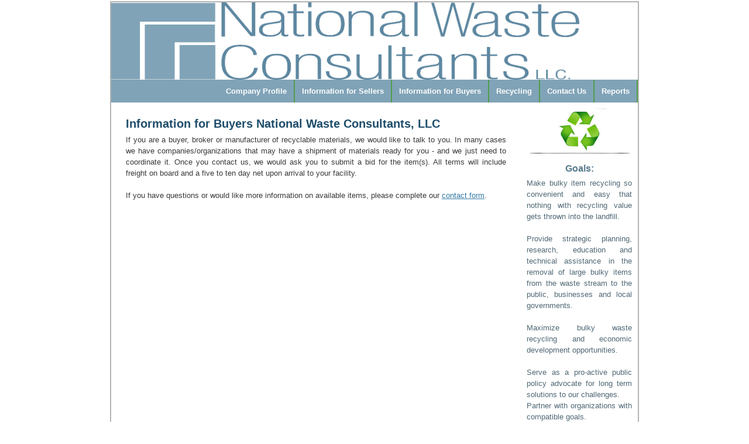

--- FILE ---
content_type: text/html
request_url: http://nwconsultantsllc.com/buying.html
body_size: 1292
content:
<!DOCTYPE html PUBLIC "-//W3C//DTD XHTML 1.0 Transitional//EN" "http://www.w3.org/TR/xhtml1/DTD/xhtml1-transitional.dtd">
<head>
<meta http-equiv="content-type" content="text/html; charset=utf-8" />
<title>Information for Buyers - National Waste Consultants, LLC can help.</title>
<link rel="stylesheet" href="css/main.css" type="text/css" media="screen, projection" />
</head>

<body>
<div id="container">
<!-- begin header which contains our heading and navigation -->
<div id="header">
<img src="images/NWC_Logo.jpg" width="800">
				
<!-- begin navigation -->
<div id="nav">
	
	<ul class="clearfix">
	   <center>
                <li><a href="reports.html">Reports</a></li>
	        <li><a href="contactus.html">Contact Us</a></li>
		<li><a href="recycling.html">Recycling</a></li>
		<li><a href="buying.html">Information for Buyers</a></li>
		<li><a href="sellers.html">Information for Sellers</a></li>
	        <li><a href="about_us.html">Company Profile</a></li>
		</center>
	</ul>
	
</div><!-- end navigation -->

</div><!-- end header -->
			
<!-- begin content which houses our two columns and footer -->
<div id="content" class="clearfix">

<!-- begin main column -->
<div id="main"><div id="main-inner">
	<h2>Information for Buyers National Waste Consultants, LLC</h2>
	<p> 
If you are a buyer, broker or manufacturer of recyclable materials, we would like to talk to you. In many cases we have 
companies/organizations that may have a shipment of materials ready for you - and we just need to coordinate it. 
Once you contact us, we would ask you to submit a bid for the item(s). All terms will include freight on board
and a five to ten day net upon arrival to your facility.<br /><br />
If you have questions or would like more information on available items, please complete our <a href="contactus.html">contact form</a>. 







</p>
	

</div></div><!-- end main column -->
				
<!-- begin side column -->
<div id="side"><div id="side-inner">
	<center>
	<img src="images/recycling_logo.jpg" height="75"><br />

	<img src="images/line.jpg">
	<br /><br />
</center>
	<h3> Goals: </h3>
	<p>
Make bulky item recycling so convenient and easy that nothing with recycling value gets 
thrown into the landfill.
<br /><br />
Provide strategic planning, research, education and technical assistance in the removal of large bulky items from the waste
stream to the public, businesses and local governments.
<br /><br />
Maximize bulky waste recycling and economic development opportunities.
<br /><br />
Serve as a pro-active public policy advocate for long term solutions to our challenges.
<br />
Partner with organizations with compatible goals.

</p>
					
	<h3></h3>
	<p></p>
					
	<h3></h3>

	<p></p>

</div></div><!-- end side column -->
			
<!-- begin footer -->
<div id="footer">
<p>

</P>
	
</div><!-- end footer -->

</div><!-- end content -->
		
</div><!-- end container -->

</body>
</html>

--- FILE ---
content_type: text/css
request_url: http://nwconsultantsllc.com/css/main.css
body_size: 864
content:
body {
	font: small Helvetica, Arial, sans-serif;
	background: #FFF;
	color: #3a3a3a;
	}

body, h1, h2, h3, h4, h5, h6, p, ul, li, dl, dt, dd, input, form, fieldset, label, a:link, a:hover {padding: 0;margin: 0}

p {margin: 0 0 1.7em 0; line-height: 1.5em; text-align:justify;} 

ul, li, dl, dt, dd {list-style: none}

a:link, a:visited {color: #347aa6;}
a:hover {color: #347aa6;}
img {border: none;}

/* ---------------------------------------------
	
	basic structure elements
	
--------------------------------------------- */
#container {
	width: 900px;
	margin: 2px auto;
	background-color: #FFF;
	border: 2px solid #b3b3b3;
}

#content {
	background-color:#FFF
}

/* ---------------------------------------------
	
	header
	
--------------------------------------------- */
#header {
	background-color: #FFF;
}

#header h1 {
	color: #FFF;
	padding: 55px;
	font-size: 230%;
}

#header h1 a {
	color: #FFF;
	text-decoration: none;
	padding: 4px;
}

#header h1 a:hover {
	background-color: #FFFFFF;
	text-decoration: underline;
}

/* ---------------------------------------------
	
	navigation
	
--------------------------------------------- */
#nav {
	background-color: #80A3B7;
}

#nav ul li {
	float: right;
}

#nav ul li a {
	display: block;
	float: left;
	color: #FFF;
	text-decoration: none;
	padding: 12px;
	font-weight: bold;
	border-right: 2px solid #529d4c;
}

#nav ul li a:hover {
	background-color: #529d4c;
	color: #cff3cc;
}

/* ---------------------------------------------
	
	main column
	
--------------------------------------------- */
#main {
	width: 700px;
	float: left;
}

#main-inner {
	padding: 25px;
}

#main h2 {
	color: #1f4e6b;
	font-size: 150%;
	margin: 0 0 6px 0;
}

/* ---------------------------------------------
	
	side column
	
--------------------------------------------- */
#side {
	width: 200px;
	float: left;
	background-color: #FFF;
	color: #516875;
}

#side-inner {
	padding: 10px;
}

#side h3 {
	color: #5a7c8f;
	font-size: 125%;
	margin: 0 0 6px 0;
        text-align: center;
}


/* ---------------------------------------------
	
	footer
	
--------------------------------------------- */
#footer {
	background-color: #b3b3b3;
	clear: left;
	color: #5b5b5b;
	padding: 4px 0;
}

#footer p {
	text-align: justify;
	margin: 0px 6px 0px 6px;
        font-size: 75%;
}

#footer p a {
	color: #5b5b5b;
}

/* ---------------------------------------------
	
	misc.
	
--------------------------------------------- */
.clear {
	clear: both;
}
.clearfix:after {
    content: "."; 
    display: block; 
    height: 0; 
    clear: both; 
    visibility: hidden;
}

.clearfix {display: inline-block;}

/* Hides from IE-mac \*/
* html .clearfix {height: 1%;}
.clearfix {display: block;}
/* End hide from IE-mac */
/* @end */